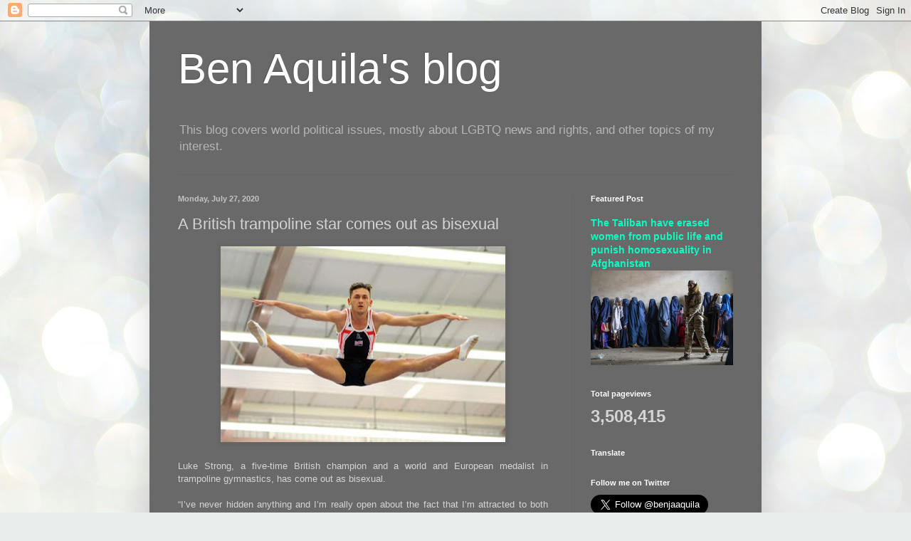

--- FILE ---
content_type: text/html; charset=UTF-8
request_url: http://www.benjaaquila.com/b/stats?style=BLACK_TRANSPARENT&timeRange=ALL_TIME&token=APq4FmCmbCQ0lF9xLdZA9RgTpckT5uEqKAGjc_TkpTg2TBUIDPDOuJSypiLSCJnaSFXqdpd-lZcj3dFqFHx5vmsLq4wgG8RPQA
body_size: 264
content:
{"total":3508415,"sparklineOptions":{"backgroundColor":{"fillOpacity":0.1,"fill":"#000000"},"series":[{"areaOpacity":0.3,"color":"#202020"}]},"sparklineData":[[0,25],[1,36],[2,21],[3,21],[4,27],[5,29],[6,26],[7,41],[8,18],[9,19],[10,23],[11,23],[12,28],[13,28],[14,100],[15,55],[16,37],[17,34],[18,31],[19,31],[20,25],[21,33],[22,99],[23,46],[24,32],[25,66],[26,66],[27,53],[28,75],[29,15]],"nextTickMs":105882}

--- FILE ---
content_type: text/html; charset=utf-8
request_url: https://www.google.com/recaptcha/api2/aframe
body_size: 268
content:
<!DOCTYPE HTML><html><head><meta http-equiv="content-type" content="text/html; charset=UTF-8"></head><body><script nonce="SV1_hykMJVcVszu7O1RThw">/** Anti-fraud and anti-abuse applications only. See google.com/recaptcha */ try{var clients={'sodar':'https://pagead2.googlesyndication.com/pagead/sodar?'};window.addEventListener("message",function(a){try{if(a.source===window.parent){var b=JSON.parse(a.data);var c=clients[b['id']];if(c){var d=document.createElement('img');d.src=c+b['params']+'&rc='+(localStorage.getItem("rc::a")?sessionStorage.getItem("rc::b"):"");window.document.body.appendChild(d);sessionStorage.setItem("rc::e",parseInt(sessionStorage.getItem("rc::e")||0)+1);localStorage.setItem("rc::h",'1769269904363');}}}catch(b){}});window.parent.postMessage("_grecaptcha_ready", "*");}catch(b){}</script></body></html>